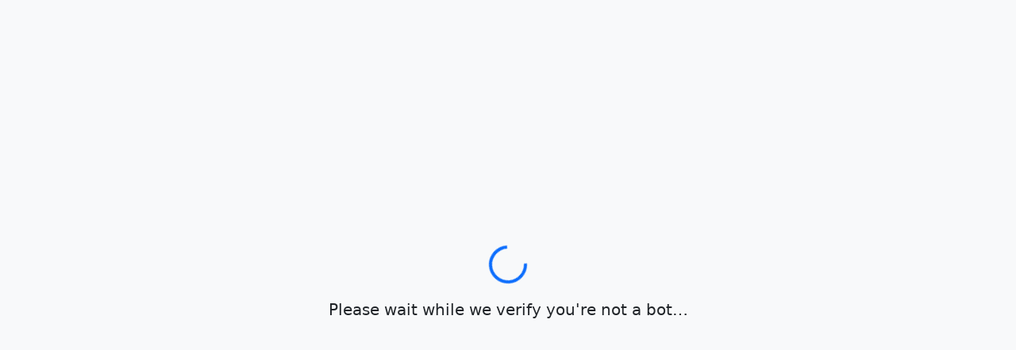

--- FILE ---
content_type: text/html; charset=UTF-8
request_url: https://polls.io/zh/utblw/vote
body_size: 1602
content:
<!doctype html>
<html lang="en">
<head>
  <meta charset="utf-8">
  <title>Verifying…</title>
  <meta name="viewport" content="width=device-width, initial-scale=1">
  <link href="https://cdn.jsdelivr.net/npm/bootstrap@5.3.3/dist/css/bootstrap.min.css" rel="stylesheet" crossorigin="anonymous">
  <style>html,body{height:100%;background-color:#f8f9fa}.challenge-box{display:flex;flex-direction:column;justify-content:center;align-items:center;height:100%;text-align:center;padding:2rem}</style>
</head>
<body>
<div class="challenge-box">
  <noscript><style>#js-check{display:none!important}</style>
    <div class="text-danger text-center mb-4">
      <h5 class="text-danger fw-bold">JavaScript is required to access this website.</h5>
      <p>Please enable JavaScript and disable any ad blockers or browser extensions that may interfere.</p>
    </div>
  </noscript>

  <div id="js-check">
    <div class="spinner-border text-primary mb-3" style="width:3rem;height:3rem" role="status"><span class="visually-hidden">Loading…</span></div>
    <h5 id="status">Please wait while we verify you're not a bot…</h5>
  </div>
</div>
<script>
// Client-side timer
var _powStartMs=(window.performance&&typeof window.performance.now==='function')?window.performance.now():(new Date().getTime());

if(!window.isSecureContext||!(window.crypto&&window.crypto.subtle)){
  document.head.innerHTML='<meta http-equiv="refresh" content="1;url=https://'+location.hostname+location.pathname+location.search+'"><title>Redirecting to Secure Version…</title><link href="https://cdn.jsdelivr.net/npm/bootstrap@5.3.3/dist/css/bootstrap.min.css" rel="stylesheet"><style>html,body{height:100%;background-color:#f8f9fa}.challenge-box{display:flex;flex-direction:column;justify-content:center;align-items:center;height:100%;text-align:center;padding:2rem}</style>';
  document.body.innerHTML='<div class="challenge-box"><div class="spinner-border text-primary mb-3" style="width:3rem;height:3rem" role="status"></div><h5>Redirecting to secure connection…</h5><p>You will be redirected to <strong>https://'+location.hostname+'</strong> in 1 second.</p></div>';
  throw new Error('Redirecting to HTTPS');
}

const target = "Mozilla/5.0 (Macintosh; Intel Mac OS X 10_15_7) AppleWebKit/537.36 (KHTML, like Gecko) Chrome/131.0.0.0 Safari/537.36; ClaudeBot/1.0; +claudebot@anthropic.com)";
const zeros  = "0000";
const diff = 4;
const sig  = "4599d2eb0cb8066acd3a6fafa5867be8f3fe925b4c59cb70b62f8cbf69b22199";

function sha256Hex(s){return crypto.subtle.digest('SHA-256',new TextEncoder().encode(s)).then(function(buf){var out='',v=new Uint8Array(buf),i,h;for(i=0;i<v.length;i++){h=v[i].toString(16);if(h.length===1)h='0'+h;out+=h;}return out;});}
(function(){var nonce=0;(function loop(){sha256Hex(target+"|1766313713|"+nonce).then(function(h){if(h.indexOf(zeros)===0){var nowMs=(window.performance&&typeof window.performance.now==='function')?window.performance.now():(new Date().getTime());var solveMs=Math.round(nowMs-_powStartMs);var f=document.createElement('form');f.method='POST';f.style.display='none';var p={nonce:nonce,ts:1766313713,target:target,diff:diff,sig:sig,solve_ms:solveMs};for(var k in p){if(!p.hasOwnProperty(k))continue;var i=document.createElement('input');i.name=k;i.value=p[k];f.appendChild(i);}document.body.appendChild(f);f.submit();return;}nonce++;loop();});})();})();
</script>
<script defer src="https://static.cloudflareinsights.com/beacon.min.js/vcd15cbe7772f49c399c6a5babf22c1241717689176015" integrity="sha512-ZpsOmlRQV6y907TI0dKBHq9Md29nnaEIPlkf84rnaERnq6zvWvPUqr2ft8M1aS28oN72PdrCzSjY4U6VaAw1EQ==" data-cf-beacon='{"version":"2024.11.0","token":"8d211d5371f84636b9b8c5ed2329068e","r":1,"server_timing":{"name":{"cfCacheStatus":true,"cfEdge":true,"cfExtPri":true,"cfL4":true,"cfOrigin":true,"cfSpeedBrain":true},"location_startswith":null}}' crossorigin="anonymous"></script>
</body>
</html>
